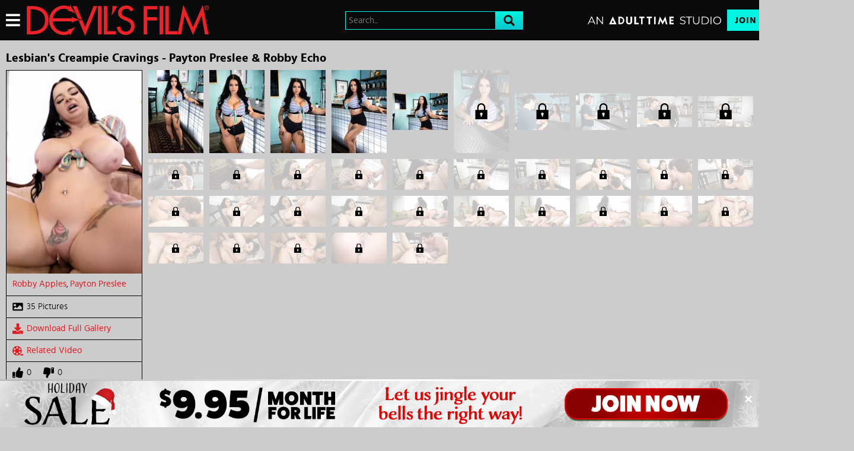

--- FILE ---
content_type: text/html;charset=UTF-8
request_url: https://www.devilsfilm.com/en/photo/Lesbians-Creampie-Cravings---Payton-Preslee--Robby-Echo/85795
body_size: 12171
content:
<!DOCTYPE html><html class="notranslate" translate="no" xmlns="http://www.w3.org/1999/xhtml" xml:lang="en" lang="en" style="--header-height: 54; --logo-maxwidth: 308.57142857142856px; --logo-width: 100%;"><head>
    <style>
        #CmsSection {
            position:absolute;
            left: -10000px;
        }
    </style>
    <!-- Google Tag Manager -->

<!-- End Google Tag Manager -->
    

    <meta http-equiv="Content-Type" content="text/html;charset=utf-8">
    <meta http-equiv="Content-Language" content="en">
    <title>Lesbian's Creampie Cravings - Payton Preslee &amp; Robby Echo Pics | DevilsFilm</title>    
<meta name="rating" content="RTA-5042-1996-1400-1577-RTA">
<meta name="copyright" content="copyright © Gamma Entertainment">
                <meta name="viewport" content="width=device-width, initial-scale=1, maximum-scale=1">
    
    
        <link rel="shortcut icon" type="image/x-icon" href="https://static02-cms-fame.gammacdn.com/devilsfilm/m/cq76td95a5cg4048/favicon-16x16.png">

            <link rel="apple-touch-icon" href="https://static01-cms-fame.gammacdn.com/devilsfilm/m/281nnu5h5nb4w4w4/apple-icon-57x57.png">
    
            <link rel="apple-touch-icon" sizes="72x72" href="https://static04-cms-fame.gammacdn.com/devilsfilm/m/2fdxv5v7xhz4wk08/apple-icon-72x72.png">
    
            <link rel="apple-touch-icon" sizes="114x114" href="https://static03-cms-fame.gammacdn.com/devilsfilm/m/clqbwwnqv34ggg8k/apple-icon-114x114.png">
    
            
    
                
    <meta name="apple-mobile-web-app-capable" content="yes">
    <meta name="mobile-web-app-capable" content="yes">

    <link rel="dns-prefetch" href="https://transform.gammacdn.com/">

    <link href="//static01-cms-fame.gammacdn.com" rel="dns-prefetch">
<link href="//static02-cms-fame.gammacdn.com" rel="dns-prefetch">
<link href="//static03-cms-fame.gammacdn.com" rel="dns-prefetch">
<link href="//static04-cms-fame.gammacdn.com" rel="dns-prefetch">
<link href="//images01-fame.gammacdn.com" rel="dns-prefetch">
<link href="//images02-fame.gammacdn.com" rel="dns-prefetch">
<link href="//images03-fame.gammacdn.com" rel="dns-prefetch">
<link href="//images04-fame.gammacdn.com" rel="dns-prefetch">
<link href="//trailers-fame.gammacdn.com" rel="dns-prefetch">
    
<link media="screen" rel="stylesheet" type="text/css" href="https://static01-cms-fame.gammacdn.com/c/minify/67/8e6b6fa5d5c69ebfa174b1d9ee571c.css">
<link media="screen" rel="stylesheet" type="text/css" href="https://static01-cms-fame.gammacdn.com/c/minify/4c/8c5b76b2ea67396f5c6e43e6702ca1.css">
<link media="screen" rel="stylesheet" type="text/css" href="https://static01-cms-fame.gammacdn.com/c/minify/c6/01530f337565e8f185dc7437432cf6.css">
<style media="screen" rel="stylesheet" type="text/css">
.Cms_CmsToolbar {
    position:fixed;
    z-index:9999;
    width:100%;
    top:0;
    left:0;
    margin:0;
    padding:0;
}
.eye {
    visibility: visible !important;
}
</style>


            <link rel="dns-prefetch" href="https://kosmos-prod.react.gammacdn.com/">
        
        
        
    
    

            <link rel="stylesheet" type="text/css" href="https://kosmos-prod.react.gammacdn.com/main.modern.e829db10a28d021da29d.css">
                <link rel="stylesheet" type="text/css" href="https://kosmos-prod.react.gammacdn.com/devilsfilm.theme.modern.e829db10a28d021da29d.css">
    <link rel="stylesheet" type="text/css" href="https://kosmos-prod.react.gammacdn.com/component-Promobar.7c3a347cbb993c13aad9.css"><link rel="canonical" href="https://www.devilsfilm.com/en/photo/Lesbians-Creampie-Cravings---Payton-Preslee--Robby-Echo/85795" data-react-helmet="true"><meta name="description" content="View all 4K pics from the scene Lesbian's Creampie Cravings - Payton Preslee &amp; Robby Echo! Watch 4k ultra HD porn featuring teens, MILFs, trans and interracial porn films!" data-react-helmet="true"><style data-react-helmet="true">
                    :root {
                        --Promobar-backgroundColor: transparent;
                    }
          </style><meta rel="x-prerender-render-id" content="c1aaa187-4170-4436-a16d-d4dbbae317fe" />
			<meta rel="x-prerender-render-at" content="2026-01-04T08:41:49.183Z" /><meta rel="x-prerender-request-id" content="6548caf4-a022-497d-abeb-e65307649b74" />
      		<meta rel="x-prerender-request-at" content="2026-01-19T12:32:12.075Z" /></head>

<body id="picture_8067162" class="isBrowserChrome isBrowserVersion0 isBrowserMinor0 isCss1 page_picture section_freetour body_default layout_basic notLoggedIn isDesktopBrowser">
<!-- Google Tag Manager (noscript) -->
<noscript><iframe src="https://www.googletagmanager.com/ns.html?id=GTM-TWVMJ48"
                  height="0" width="0" style="display:none;visibility:hidden"></iframe></noscript>
<!-- End Google Tag Manager (noscript) -->



    <input type="hidden" name="impressionUUID" value="7fd103b8-0199-4c7c-b36a-d87d8e376a67">
    <input type="hidden" name="clickUUID" id="clickUUID" value="ca11daf5-4805-43d3-b0e5-0389ea092204">

        <div id="CmsSection">                                <div id="blank" class="blank Gamma_Slot ">
                                        </div>
                                        <div id="polyfillContainer" class="polyfillContainer Gamma_Slot ">
                            <div class="Cms_HtmlSnippet base Gamma_Component" id="polyfixSymbol" gamma-origin="polyfixSymbol"><!-- symbol-es6.min.js --></div>                            <div class="Cms_SeoPrettyUrlMetas base Gamma_Component" id="SeoMetas" gamma-origin="SeoMetas"></div>                                        </div>
            
    
    <div class="clear"></div></div>
    <div style="display: none;"></div>    



<div id="reactApplication"><div class="styles_cRwShoZ10w styles_qrhYCNDVAS"><div class="styles_EUfT9giPbA" id="headerSlot"><div class="styles_gau3r4KoVO"><div id="InlineFixed" class="styles_NP5b9k_p8q" style="display: block; width: 1440px; height: 68px;"><div style="position: fixed; width: 1440px; height: 68px; overflow: inherit;"><header class="styles_vrn6lcRbH3"><div class="BackgroundBox SiteHeader-HeaderWrap-BackgroundBox styles_Z_gUnkpJIt" title=""><div class="styles_DTz4hrv6yB"><span id="" class="Icon SiteHeader-Hamburger-Icon Icon-HamburgerMenu styles_tLe3q6ejZV styles_S79BDZo_Lj" title=""><span class="Icon-Svg SiteHeader-Hamburger-Icon-Svg" style="mask-image: url(&quot;https://kosmos-assets-prod.react.gammacdn.com/site/devilsfilm/icon/HamburgerMenu.svg&quot;); mask-size: contain; mask-repeat: no-repeat; mask-position: center center;"></span></span><a class="Link SiteHeader-SiteLogo-Link styles_QAVCy2FnJr Link SiteHeader-SiteLogo-Link styles_QAVCy2FnJr" href="/" title="Devils Film" rel=""><img src="https://images.ctfassets.net/5mtb3zfzz1y7/4WMiuYf3b9f9QP23LzkZh5/39a121aa87a77ba3408c1a0774bfbfc6/devilsfilm-logo.svg" alt="Devils Film" title="Devils Film" class="Image SiteHeader-SiteLogo-Image" width="" height="" style="display: block; width: 100%; height: 100%; max-height: 100%;"></a><span title="" class="Text SiteHeader-Tagline-Text styles_M1q_HHXqv9"></span></div><div class="styles_KjBaBSODy_"><div class="BackgroundBox styles_49eos0FVcI SiteHeader-Search-BackgroundBox SiteHeader-Search-SearchInput-BackgroundBox" title=""><div class="BackgroundBox SearchInput-Container-BackgroundBox styles_DbD_RnCKYT" title=""><input name="search-input" class="Input SearchInput-Input styles_J6PPD45Wdo" type="text" placeholder="Search..." autocomplete="on" value=""><span id="" class="Icon SearchInput-Icon Icon-Search styles_P9o6C9mFGy styles_S79BDZo_Lj" title=""><span class="Icon-Svg SearchInput-Icon-Svg" style="mask-image: url(&quot;https://kosmos-assets-prod.react.gammacdn.com/site/devilsfilm/icon/Search.svg&quot;); mask-size: contain; mask-repeat: no-repeat; mask-position: center center;"></span></span></div></div></div><div class="styles_tVrnAlBtdX"><div class="BackgroundBox SiteHeader-SiteType-BackgroundBox styles_nPq1vVUqCn" title=""><img src="https://images.ctfassets.net/5mtb3zfzz1y7/3By6O4tT8kEU5Nm9NTOXxl/61ea552f68c287a100ba728698a35321/AT_STUDIO.svg" alt="An Adult Time Studio" title="An Adult Time Studio" class="Image SiteHeader-SiteType-Image styles_nPq1vVUqCn" width="" height=""></div><a class="Link SiteHeader-Join-Link undefined-Link Link SiteHeader-Join-Link undefined-Link" href="/en/join" title="Join Now" rel="" data-testid="Header-Link-Join">Join Now</a><a class="Link SiteHeader-Login-Link styles_L2RkgesQVF Link SiteHeader-Login-Link styles_L2RkgesQVF" href="/en/login" title="Sign In" rel="" data-testid="Header-Link-Login">Sign In</a></div></div><div id="nichesWidgetBreakpointSlot"></div></header></div></div></div></div><div class="styles_U0GjyTFRs3"><div class="styles_eNt64ruo8F"><div class="styles_NhfRKQZAAU" id="sidebarSlot"></div></div><div class="styles_qyuNQlnHMT"><div class="styles_hbwdL8hGIt"><div id="InlineFixed" class="" style="display: block; width: 0px; height: 0px;"><div style="position: fixed; width: 0px; height: 0px; overflow: inherit;"><div id="sidebarOverlay"></div></div></div></div><div class="styles_kI8BbMNRf9"><div id="topOverlaySlot" class="styles_QbkpCNxc6S"></div><div class="styles_BLoFEggToC"><div id="autocomplete-results"></div></div><div class="styles_NmbaOXX4nX"><div class="styles_Mq6h1HUtFD"><div class="styles_e0aQF60tpI"><h1 class="Title PhotosetGallery-PhotosetTitle-Title styles_k5tOywRHnU styles_MUaQmnAOb3">Lesbian's Creampie Cravings - Payton Preslee &amp; Robby Echo</h1><div class="styles_PvzK5Y_7oe PhotosetGallery styles_X97xDFS0pF"><div class="BackgroundBox PhotosetGalleryInfo-BackgroundBox PhotosetGalleryInfovertical-BackgroundBox styles_Tcv3UW54pV styles_A8hsEkZ2yi styles_IytozpP0Dd styles_hE_VMhI3_o" title=""><div class="styles_Aqv9dRT6GX"><div class="BackgroundBox styles_gvPLVN22By styles_kUJejUV_h3" title="" style="aspect-ratio: 2 / 3;"><img loading="lazy" alt="Sexy busty lady take a cock and a warm cumshot in her pussy" src="https://transform.gammacdn.com/photo_set/124489/previews/124489_1.jpg?width=250&amp;height=375&amp;format=webp" class="styles_gvPLVN22By styles_kUJejUV_h3 styles_F38gNbRLhU" title="Sexy busty lady take a cock and a warm cumshot in her pussy" width="228" height="342" style="visibility: visible;"></div></div><div class="styles_AYJaQCnVmc"><div class="PhotosetGalleryInfo-ElementWrapper styles_tHaP87RB2d"><div class="Wordlist WordList PhotosetGalleryInfo-Actors-WordList"><a class="Link PhotosetGalleryInfo-ActorName-Link undefined-Link Link PhotosetGalleryInfo-ActorName-Link undefined-Link" href="/en/pornstar/view/Robby-Apples/38307" rel="">Robby Apples</a><span class="WordList WordList-ColoredSpan PhotosetGalleryInfo-Actors-WordList PhotosetGalleryInfo-Actors-WordList-ColoredSpan">, </span><a class="Link PhotosetGalleryInfo-ActorName-Link undefined-Link Link PhotosetGalleryInfo-ActorName-Link undefined-Link" href="/en/pornstar/view/Payton-Preslee/88584" rel="">Payton Preslee</a></div></div><div class="PhotosetGalleryInfo-ElementWrapper styles_tHaP87RB2d"><span id="" class="Icon PhotosetGalleryInfo-ElementWrapper-Icon Icon-Picture styles_IRN0X26Cyq styles_S79BDZo_Lj" title=""><span class="Icon-Svg PhotosetGalleryInfo-ElementWrapper-Icon-Svg" style="mask-image: url(&quot;https://kosmos-assets-prod.react.gammacdn.com/site/devilsfilm/icon/Picture.svg&quot;); mask-size: contain; mask-repeat: no-repeat; mask-position: center center;"></span></span><span class="Text PhotosetGalleryInfo-Pictures-Text">35 Pictures</span></div><div class="PhotosetGalleryInfo-ElementWrapper styles_tHaP87RB2d"><a class="Link PhotosetGalleryInfo-Download-Link styles_Ahuqbnoeqg Link PhotosetGalleryInfo-Download-Link styles_Ahuqbnoeqg" rel=""><span id="" class="Icon PhotosetGalleryInfo-ElementLinkIcon-Icon Icon-Download styles_IRN0X26Cyq styles_S79BDZo_Lj" title=""><span class="Icon-Svg PhotosetGalleryInfo-ElementLinkIcon-Icon-Svg" style="mask-image: url(&quot;https://kosmos-assets-prod.react.gammacdn.com/site/devilsfilm/icon/Download.svg&quot;); mask-size: contain; mask-repeat: no-repeat; mask-position: center center;"></span></span>Download Full Gallery</a></div><div class="PhotosetGalleryInfo-ElementWrapper styles_tHaP87RB2d"><a class="Link PhotosetGalleryInfo-RelatedVideos-Link styles_Ahuqbnoeqg Link PhotosetGalleryInfo-RelatedVideos-Link styles_Ahuqbnoeqg" href="/en/video/devilsfilm/Lesbians-Creampie-Cravings---Payton-Preslee--Robby-Echo/192435" rel=""><span id="" class="Icon PhotosetGalleryInfo-ElementLinkIcon-Icon Icon-RelatedVideos styles_IRN0X26Cyq styles_S79BDZo_Lj" title=""><span class="Icon-Svg PhotosetGalleryInfo-ElementLinkIcon-Icon-Svg" style="mask-image: url(&quot;https://kosmos-assets-prod.react.gammacdn.com/site/devilsfilm/icon/RelatedVideos.svg&quot;); mask-size: contain; mask-repeat: no-repeat; mask-position: center center;"></span></span>Related Video</a></div><div class="PhotosetGalleryInfo-ElementWrapper styles_tHaP87RB2d"><span id="" class="Icon PhotosetGalleryInfo-ElementWrapper-Icon PhotosetGalleryInfo-ElementWrapper-Like-Icon Icon-Like styles_IRN0X26Cyq styles_S79BDZo_Lj" title=""><span class="Icon-Svg PhotosetGalleryInfo-ElementWrapper-Icon-Svg PhotosetGalleryInfo-ElementWrapper-Like-Icon-Svg" style="mask-image: url(&quot;https://kosmos-assets-prod.react.gammacdn.com/site/devilsfilm/icon/Like.svg&quot;); mask-size: contain; mask-repeat: no-repeat; mask-position: center center;"></span></span><span class="Text PhotosetGalleryInfo-Rating-Text">0</span><span id="" class="Icon PhotosetGalleryInfo-ElementWrapper-Icon PhotosetGalleryInfo-ElementWrapper-Dislike-Icon Icon-Dislike styles_IRN0X26Cyq styles_S79BDZo_Lj" title=""><span class="Icon-Svg PhotosetGalleryInfo-ElementWrapper-Icon-Svg PhotosetGalleryInfo-ElementWrapper-Dislike-Icon-Svg" style="mask-image: url(&quot;https://kosmos-assets-prod.react.gammacdn.com/site/devilsfilm/icon/Dislike.svg&quot;); mask-size: contain; mask-repeat: no-repeat; mask-position: center center;"></span></span><span class="Text PhotosetGalleryInfo-Rating-Text">0</span></div><div class="PhotosetGalleryInfo-ElementWrapper styles_tHaP87RB2d"><span class="Text PhotosetGalleryInfo-Description-Text">Sexy busty lady take a cock and a warm cumshot in her pussy</span></div><div class="PhotosetGalleryInfo-ElementWrapper styles_tHaP87RB2d"><div class="Wordlist WordList PhotosetGalleryInfo-Categories-WordList"><a class="Link Link" href="/en/photos/categories/big-tits" rel="">Big Tits</a><span class="WordList WordList-ColoredSpan PhotosetGalleryInfo-Categories-WordList PhotosetGalleryInfo-Categories-WordList-ColoredSpan">, </span><a class="Link Link" href="/en/photos/categories/natural-tits" rel="">Natural Tits</a><span class="WordList WordList-ColoredSpan PhotosetGalleryInfo-Categories-WordList PhotosetGalleryInfo-Categories-WordList-ColoredSpan">, </span><a class="Link Link" href="/en/photos/categories/fingering" rel="">Fingering</a><span class="WordList WordList-ColoredSpan PhotosetGalleryInfo-Categories-WordList PhotosetGalleryInfo-Categories-WordList-ColoredSpan">, </span><a class="Link Link" href="/en/photos/categories/tattoos" rel="">Tattoos</a><span class="WordList WordList-ColoredSpan PhotosetGalleryInfo-Categories-WordList PhotosetGalleryInfo-Categories-WordList-ColoredSpan">, </span><a class="Link Link" href="/en/photos/categories/blowjob" rel="">Blowjob</a><span class="WordList WordList-ColoredSpan PhotosetGalleryInfo-Categories-WordList PhotosetGalleryInfo-Categories-WordList-ColoredSpan">, </span><a class="Link Link" href="/en/photos/categories/deepthroat" rel="">Deepthroat</a><span class="WordList WordList-ColoredSpan PhotosetGalleryInfo-Categories-WordList PhotosetGalleryInfo-Categories-WordList-ColoredSpan">, </span><a class="Link Link" href="/en/photos/categories/titty-fuck" rel="">Titty Fuck</a><span class="WordList WordList-ColoredSpan PhotosetGalleryInfo-Categories-WordList PhotosetGalleryInfo-Categories-WordList-ColoredSpan">, </span><a class="Link Link" href="/en/photos/categories/creampie" rel="">Creampie</a><span class="WordList WordList-ColoredSpan PhotosetGalleryInfo-Categories-WordList PhotosetGalleryInfo-Categories-WordList-ColoredSpan">, </span><a class="Link Link" href="/en/photos/categories/ass" rel="">Ass</a><span class="WordList WordList-ColoredSpan PhotosetGalleryInfo-Categories-WordList PhotosetGalleryInfo-Categories-WordList-ColoredSpan">, </span><a class="Link Link" href="/en/photos/categories/black-hair" rel="">Black Hair</a><span class="WordList WordList-ColoredSpan PhotosetGalleryInfo-Categories-WordList PhotosetGalleryInfo-Categories-WordList-ColoredSpan">, </span><a class="Link Link" href="/en/photos/categories/foot-fetish" rel="">Foot Fetish</a><span class="WordList WordList-ColoredSpan PhotosetGalleryInfo-Categories-WordList PhotosetGalleryInfo-Categories-WordList-ColoredSpan">, </span><a class="Link Link" href="/en/photos/categories/caucasian" rel="">caucasian</a><span class="WordList WordList-ColoredSpan PhotosetGalleryInfo-Categories-WordList PhotosetGalleryInfo-Categories-WordList-ColoredSpan">, </span><a class="Link Link" href="/en/photos/categories/pussy-eating" rel="">pussy eating</a></div></div></div></div><div class="Paginator styles_B87fCNfSnf "><div class="ListingGrid Paginator-ListingGrid undefined" style="padding: 0px;"><div class="styles_r846PHgMt6"><div style="position: absolute; inset: 0px; overflow: hidden; z-index: -1; visibility: hidden; pointer-events: none;"><div style="position: absolute; inset: 0px; overflow: hidden; z-index: -1; visibility: hidden; pointer-events: none;"><div style="position: absolute; left: 0px; top: 0px; transition: all 0s ease 0s; width: 100000px; height: 100000px;"></div></div><div style="position: absolute; inset: 0px; overflow: hidden; z-index: -1; visibility: hidden; pointer-events: none;"><div style="position: absolute; left: 0px; top: 0px; transition: all 0s ease 0s; width: 200%; height: 200%;"></div></div></div><div class="styles_Cy7aaihABU" style="display: grid; grid-template-columns: repeat(10, 1fr); gap: 10px;"><div class="styles_gL0DXKGUbL ListingGrid-ListingGridItem"><div class="BackgroundBox LockItem-Wrapper-BackgroundBox styles_fqeEauRAF4" title=""><div class="BackgroundBox styles_y18K0oinx_ PhotosetGallery-Image-BackgroundBox styles_kUJejUV_h3" title=""><img loading="lazy" src="https://transform.gammacdn.com/photo_set/124489/thumbs/124489_001.jpg?width=150&amp;format=webp" class="styles_y18K0oinx_ PhotosetGallery-Image styles_kUJejUV_h3 undefined styles_F38gNbRLhU" width="109" style="visibility: visible;"></div></div></div><div class="styles_gL0DXKGUbL ListingGrid-ListingGridItem"><div class="BackgroundBox LockItem-Wrapper-BackgroundBox styles_fqeEauRAF4" title=""><div class="BackgroundBox styles_y18K0oinx_ PhotosetGallery-Image-BackgroundBox styles_kUJejUV_h3" title=""><img loading="lazy" src="https://transform.gammacdn.com/photo_set/124489/thumbs/124489_002.jpg?width=150&amp;format=webp" class="styles_y18K0oinx_ PhotosetGallery-Image styles_kUJejUV_h3 undefined styles_F38gNbRLhU" width="109" style="visibility: visible;"></div></div></div><div class="styles_gL0DXKGUbL ListingGrid-ListingGridItem"><div class="BackgroundBox LockItem-Wrapper-BackgroundBox styles_fqeEauRAF4" title=""><div class="BackgroundBox styles_y18K0oinx_ PhotosetGallery-Image-BackgroundBox styles_kUJejUV_h3" title=""><img loading="lazy" src="https://transform.gammacdn.com/photo_set/124489/thumbs/124489_003.jpg?width=150&amp;format=webp" class="styles_y18K0oinx_ PhotosetGallery-Image styles_kUJejUV_h3 undefined styles_F38gNbRLhU" width="109" style="visibility: visible;"></div></div></div><div class="styles_gL0DXKGUbL ListingGrid-ListingGridItem"><div class="BackgroundBox LockItem-Wrapper-BackgroundBox styles_fqeEauRAF4" title=""><div class="BackgroundBox styles_y18K0oinx_ PhotosetGallery-Image-BackgroundBox styles_kUJejUV_h3" title=""><img loading="lazy" src="https://transform.gammacdn.com/photo_set/124489/thumbs/124489_004.jpg?width=150&amp;format=webp" class="styles_y18K0oinx_ PhotosetGallery-Image styles_kUJejUV_h3 undefined styles_F38gNbRLhU" width="109" style="visibility: visible;"></div></div></div><div class="styles_gL0DXKGUbL ListingGrid-ListingGridItem"><div class="BackgroundBox LockItem-Wrapper-BackgroundBox styles_fqeEauRAF4" title=""><div class="BackgroundBox styles_y18K0oinx_ PhotosetGallery-Image-BackgroundBox styles_kUJejUV_h3" title=""><img loading="lazy" src="https://transform.gammacdn.com/photo_set/124489/thumbs/124489_005.jpg?width=150&amp;format=webp" class="styles_y18K0oinx_ PhotosetGallery-Image styles_kUJejUV_h3 undefined styles_F38gNbRLhU" width="109" style="visibility: visible;"></div></div></div><div class="styles_gL0DXKGUbL ListingGrid-ListingGridItem"><div class="BackgroundBox LockItem-Wrapper-BackgroundBox styles_fqeEauRAF4" title=""><span id="" class="Icon LockItem-Lock-Icon Icon-Lock styles_t_8awyiEpj styles_S79BDZo_Lj" title=""><span class="Icon-Svg LockItem-Lock-Icon-Svg" style="mask-image: url(&quot;https://kosmos-assets-prod.react.gammacdn.com/site/devilsfilm/icon/Lock.svg&quot;); mask-size: contain; mask-repeat: no-repeat; mask-position: center center;"></span></span><a class="Link LockItem-LockContent-Link styles_RP3X3dXO8h styles_TwlumynAoK Link LockItem-LockContent-Link styles_RP3X3dXO8h styles_TwlumynAoK" href="/en/join" rel=""><div class="BackgroundBox styles_y18K0oinx_ PhotosetGallery-Image-BackgroundBox styles_kUJejUV_h3" title=""><img loading="lazy" src="https://transform.gammacdn.com/photo_set/124489/thumbs/124489_006.jpg?width=150&amp;format=webp" class="styles_y18K0oinx_ PhotosetGallery-Image styles_kUJejUV_h3 undefined styles_F38gNbRLhU" width="109" style="visibility: visible;"></div><div class="BackgroundBox LockItem-Overlay-BackgroundBox styles_kAKnvdtpVd" title=""></div></a></div></div><div class="styles_gL0DXKGUbL ListingGrid-ListingGridItem"><div class="BackgroundBox LockItem-Wrapper-BackgroundBox styles_fqeEauRAF4" title=""><span id="" class="Icon LockItem-Lock-Icon Icon-Lock styles_t_8awyiEpj styles_S79BDZo_Lj" title=""><span class="Icon-Svg LockItem-Lock-Icon-Svg" style="mask-image: url(&quot;https://kosmos-assets-prod.react.gammacdn.com/site/devilsfilm/icon/Lock.svg&quot;); mask-size: contain; mask-repeat: no-repeat; mask-position: center center;"></span></span><a class="Link LockItem-LockContent-Link styles_RP3X3dXO8h styles_TwlumynAoK Link LockItem-LockContent-Link styles_RP3X3dXO8h styles_TwlumynAoK" href="/en/join" rel=""><div class="BackgroundBox styles_y18K0oinx_ PhotosetGallery-Image-BackgroundBox styles_kUJejUV_h3" title=""><img loading="lazy" src="https://transform.gammacdn.com/photo_set/124489/thumbs/124489_007.jpg?width=150&amp;format=webp" class="styles_y18K0oinx_ PhotosetGallery-Image styles_kUJejUV_h3 undefined styles_F38gNbRLhU" width="109" style="visibility: visible;"></div><div class="BackgroundBox LockItem-Overlay-BackgroundBox styles_kAKnvdtpVd" title=""></div></a></div></div><div class="styles_gL0DXKGUbL ListingGrid-ListingGridItem"><div class="BackgroundBox LockItem-Wrapper-BackgroundBox styles_fqeEauRAF4" title=""><span id="" class="Icon LockItem-Lock-Icon Icon-Lock styles_t_8awyiEpj styles_S79BDZo_Lj" title=""><span class="Icon-Svg LockItem-Lock-Icon-Svg" style="mask-image: url(&quot;https://kosmos-assets-prod.react.gammacdn.com/site/devilsfilm/icon/Lock.svg&quot;); mask-size: contain; mask-repeat: no-repeat; mask-position: center center;"></span></span><a class="Link LockItem-LockContent-Link styles_RP3X3dXO8h styles_TwlumynAoK Link LockItem-LockContent-Link styles_RP3X3dXO8h styles_TwlumynAoK" href="/en/join" rel=""><div class="BackgroundBox styles_y18K0oinx_ PhotosetGallery-Image-BackgroundBox styles_kUJejUV_h3" title=""><img loading="lazy" src="https://transform.gammacdn.com/photo_set/124489/thumbs/124489_008.jpg?width=150&amp;format=webp" class="styles_y18K0oinx_ PhotosetGallery-Image styles_kUJejUV_h3 undefined styles_F38gNbRLhU" width="109" style="visibility: visible;"></div><div class="BackgroundBox LockItem-Overlay-BackgroundBox styles_kAKnvdtpVd" title=""></div></a></div></div><div class="styles_gL0DXKGUbL ListingGrid-ListingGridItem"><div class="BackgroundBox LockItem-Wrapper-BackgroundBox styles_fqeEauRAF4" title=""><span id="" class="Icon LockItem-Lock-Icon Icon-Lock styles_t_8awyiEpj styles_S79BDZo_Lj" title=""><span class="Icon-Svg LockItem-Lock-Icon-Svg" style="mask-image: url(&quot;https://kosmos-assets-prod.react.gammacdn.com/site/devilsfilm/icon/Lock.svg&quot;); mask-size: contain; mask-repeat: no-repeat; mask-position: center center;"></span></span><a class="Link LockItem-LockContent-Link styles_RP3X3dXO8h styles_TwlumynAoK Link LockItem-LockContent-Link styles_RP3X3dXO8h styles_TwlumynAoK" href="/en/join" rel=""><div class="BackgroundBox styles_y18K0oinx_ PhotosetGallery-Image-BackgroundBox styles_kUJejUV_h3" title=""><img loading="lazy" src="https://transform.gammacdn.com/photo_set/124489/thumbs/124489_009.jpg?width=150&amp;format=webp" class="styles_y18K0oinx_ PhotosetGallery-Image styles_kUJejUV_h3 undefined styles_F38gNbRLhU" width="109" style="visibility: visible;"></div><div class="BackgroundBox LockItem-Overlay-BackgroundBox styles_kAKnvdtpVd" title=""></div></a></div></div><div class="styles_gL0DXKGUbL ListingGrid-ListingGridItem"><div class="BackgroundBox LockItem-Wrapper-BackgroundBox styles_fqeEauRAF4" title=""><span id="" class="Icon LockItem-Lock-Icon Icon-Lock styles_t_8awyiEpj styles_S79BDZo_Lj" title=""><span class="Icon-Svg LockItem-Lock-Icon-Svg" style="mask-image: url(&quot;https://kosmos-assets-prod.react.gammacdn.com/site/devilsfilm/icon/Lock.svg&quot;); mask-size: contain; mask-repeat: no-repeat; mask-position: center center;"></span></span><a class="Link LockItem-LockContent-Link styles_RP3X3dXO8h styles_TwlumynAoK Link LockItem-LockContent-Link styles_RP3X3dXO8h styles_TwlumynAoK" href="/en/join" rel=""><div class="BackgroundBox styles_y18K0oinx_ PhotosetGallery-Image-BackgroundBox styles_kUJejUV_h3" title=""><img loading="lazy" src="https://transform.gammacdn.com/photo_set/124489/thumbs/124489_010.jpg?width=150&amp;format=webp" class="styles_y18K0oinx_ PhotosetGallery-Image styles_kUJejUV_h3 undefined styles_F38gNbRLhU" width="109" style="visibility: visible;"></div><div class="BackgroundBox LockItem-Overlay-BackgroundBox styles_kAKnvdtpVd" title=""></div></a></div></div><div class="styles_gL0DXKGUbL ListingGrid-ListingGridItem"><div class="BackgroundBox LockItem-Wrapper-BackgroundBox styles_fqeEauRAF4" title=""><span id="" class="Icon LockItem-Lock-Icon Icon-Lock styles_t_8awyiEpj styles_S79BDZo_Lj" title=""><span class="Icon-Svg LockItem-Lock-Icon-Svg" style="mask-image: url(&quot;https://kosmos-assets-prod.react.gammacdn.com/site/devilsfilm/icon/Lock.svg&quot;); mask-size: contain; mask-repeat: no-repeat; mask-position: center center;"></span></span><a class="Link LockItem-LockContent-Link styles_RP3X3dXO8h styles_TwlumynAoK Link LockItem-LockContent-Link styles_RP3X3dXO8h styles_TwlumynAoK" href="/en/join" rel=""><div class="BackgroundBox styles_y18K0oinx_ PhotosetGallery-Image-BackgroundBox styles_kUJejUV_h3" title=""><img loading="lazy" src="https://transform.gammacdn.com/photo_set/124489/thumbs/124489_011.jpg?width=150&amp;format=webp" class="styles_y18K0oinx_ PhotosetGallery-Image styles_kUJejUV_h3 undefined styles_F38gNbRLhU" width="109" style="visibility: visible;"></div><div class="BackgroundBox LockItem-Overlay-BackgroundBox styles_kAKnvdtpVd" title=""></div></a></div></div><div class="styles_gL0DXKGUbL ListingGrid-ListingGridItem"><div class="BackgroundBox LockItem-Wrapper-BackgroundBox styles_fqeEauRAF4" title=""><span id="" class="Icon LockItem-Lock-Icon Icon-Lock styles_t_8awyiEpj styles_S79BDZo_Lj" title=""><span class="Icon-Svg LockItem-Lock-Icon-Svg" style="mask-image: url(&quot;https://kosmos-assets-prod.react.gammacdn.com/site/devilsfilm/icon/Lock.svg&quot;); mask-size: contain; mask-repeat: no-repeat; mask-position: center center;"></span></span><a class="Link LockItem-LockContent-Link styles_RP3X3dXO8h styles_TwlumynAoK Link LockItem-LockContent-Link styles_RP3X3dXO8h styles_TwlumynAoK" href="/en/join" rel=""><div class="BackgroundBox styles_y18K0oinx_ PhotosetGallery-Image-BackgroundBox styles_kUJejUV_h3" title=""><img loading="lazy" src="https://transform.gammacdn.com/photo_set/124489/thumbs/124489_012.jpg?width=150&amp;format=webp" class="styles_y18K0oinx_ PhotosetGallery-Image styles_kUJejUV_h3 undefined styles_F38gNbRLhU" width="109" style="visibility: visible;"></div><div class="BackgroundBox LockItem-Overlay-BackgroundBox styles_kAKnvdtpVd" title=""></div></a></div></div><div class="styles_gL0DXKGUbL ListingGrid-ListingGridItem"><div class="BackgroundBox LockItem-Wrapper-BackgroundBox styles_fqeEauRAF4" title=""><span id="" class="Icon LockItem-Lock-Icon Icon-Lock styles_t_8awyiEpj styles_S79BDZo_Lj" title=""><span class="Icon-Svg LockItem-Lock-Icon-Svg" style="mask-image: url(&quot;https://kosmos-assets-prod.react.gammacdn.com/site/devilsfilm/icon/Lock.svg&quot;); mask-size: contain; mask-repeat: no-repeat; mask-position: center center;"></span></span><a class="Link LockItem-LockContent-Link styles_RP3X3dXO8h styles_TwlumynAoK Link LockItem-LockContent-Link styles_RP3X3dXO8h styles_TwlumynAoK" href="/en/join" rel=""><div class="BackgroundBox styles_y18K0oinx_ PhotosetGallery-Image-BackgroundBox styles_kUJejUV_h3" title=""><img loading="lazy" src="https://transform.gammacdn.com/photo_set/124489/thumbs/124489_013.jpg?width=150&amp;format=webp" class="styles_y18K0oinx_ PhotosetGallery-Image styles_kUJejUV_h3 undefined styles_F38gNbRLhU" width="109" style="visibility: visible;"></div><div class="BackgroundBox LockItem-Overlay-BackgroundBox styles_kAKnvdtpVd" title=""></div></a></div></div><div class="styles_gL0DXKGUbL ListingGrid-ListingGridItem"><div class="BackgroundBox LockItem-Wrapper-BackgroundBox styles_fqeEauRAF4" title=""><span id="" class="Icon LockItem-Lock-Icon Icon-Lock styles_t_8awyiEpj styles_S79BDZo_Lj" title=""><span class="Icon-Svg LockItem-Lock-Icon-Svg" style="mask-image: url(&quot;https://kosmos-assets-prod.react.gammacdn.com/site/devilsfilm/icon/Lock.svg&quot;); mask-size: contain; mask-repeat: no-repeat; mask-position: center center;"></span></span><a class="Link LockItem-LockContent-Link styles_RP3X3dXO8h styles_TwlumynAoK Link LockItem-LockContent-Link styles_RP3X3dXO8h styles_TwlumynAoK" href="/en/join" rel=""><div class="BackgroundBox styles_y18K0oinx_ PhotosetGallery-Image-BackgroundBox styles_kUJejUV_h3" title=""><img loading="lazy" src="https://transform.gammacdn.com/photo_set/124489/thumbs/124489_014.jpg?width=150&amp;format=webp" class="styles_y18K0oinx_ PhotosetGallery-Image styles_kUJejUV_h3 undefined styles_F38gNbRLhU" width="109" style="visibility: visible;"></div><div class="BackgroundBox LockItem-Overlay-BackgroundBox styles_kAKnvdtpVd" title=""></div></a></div></div><div class="styles_gL0DXKGUbL ListingGrid-ListingGridItem"><div class="BackgroundBox LockItem-Wrapper-BackgroundBox styles_fqeEauRAF4" title=""><span id="" class="Icon LockItem-Lock-Icon Icon-Lock styles_t_8awyiEpj styles_S79BDZo_Lj" title=""><span class="Icon-Svg LockItem-Lock-Icon-Svg" style="mask-image: url(&quot;https://kosmos-assets-prod.react.gammacdn.com/site/devilsfilm/icon/Lock.svg&quot;); mask-size: contain; mask-repeat: no-repeat; mask-position: center center;"></span></span><a class="Link LockItem-LockContent-Link styles_RP3X3dXO8h styles_TwlumynAoK Link LockItem-LockContent-Link styles_RP3X3dXO8h styles_TwlumynAoK" href="/en/join" rel=""><div class="BackgroundBox styles_y18K0oinx_ PhotosetGallery-Image-BackgroundBox styles_kUJejUV_h3" title=""><img loading="lazy" src="https://transform.gammacdn.com/photo_set/124489/thumbs/124489_015.jpg?width=150&amp;format=webp" class="styles_y18K0oinx_ PhotosetGallery-Image styles_kUJejUV_h3 undefined styles_F38gNbRLhU" width="109" style="visibility: visible;"></div><div class="BackgroundBox LockItem-Overlay-BackgroundBox styles_kAKnvdtpVd" title=""></div></a></div></div><div class="styles_gL0DXKGUbL ListingGrid-ListingGridItem"><div class="BackgroundBox LockItem-Wrapper-BackgroundBox styles_fqeEauRAF4" title=""><span id="" class="Icon LockItem-Lock-Icon Icon-Lock styles_t_8awyiEpj styles_S79BDZo_Lj" title=""><span class="Icon-Svg LockItem-Lock-Icon-Svg" style="mask-image: url(&quot;https://kosmos-assets-prod.react.gammacdn.com/site/devilsfilm/icon/Lock.svg&quot;); mask-size: contain; mask-repeat: no-repeat; mask-position: center center;"></span></span><a class="Link LockItem-LockContent-Link styles_RP3X3dXO8h styles_TwlumynAoK Link LockItem-LockContent-Link styles_RP3X3dXO8h styles_TwlumynAoK" href="/en/join" rel=""><div class="BackgroundBox styles_y18K0oinx_ PhotosetGallery-Image-BackgroundBox styles_kUJejUV_h3" title=""><img loading="lazy" src="https://transform.gammacdn.com/photo_set/124489/thumbs/124489_016.jpg?width=150&amp;format=webp" class="styles_y18K0oinx_ PhotosetGallery-Image styles_kUJejUV_h3 undefined styles_F38gNbRLhU" width="109" style="visibility: visible;"></div><div class="BackgroundBox LockItem-Overlay-BackgroundBox styles_kAKnvdtpVd" title=""></div></a></div></div><div class="styles_gL0DXKGUbL ListingGrid-ListingGridItem"><div class="BackgroundBox LockItem-Wrapper-BackgroundBox styles_fqeEauRAF4" title=""><span id="" class="Icon LockItem-Lock-Icon Icon-Lock styles_t_8awyiEpj styles_S79BDZo_Lj" title=""><span class="Icon-Svg LockItem-Lock-Icon-Svg" style="mask-image: url(&quot;https://kosmos-assets-prod.react.gammacdn.com/site/devilsfilm/icon/Lock.svg&quot;); mask-size: contain; mask-repeat: no-repeat; mask-position: center center;"></span></span><a class="Link LockItem-LockContent-Link styles_RP3X3dXO8h styles_TwlumynAoK Link LockItem-LockContent-Link styles_RP3X3dXO8h styles_TwlumynAoK" href="/en/join" rel=""><div class="BackgroundBox styles_y18K0oinx_ PhotosetGallery-Image-BackgroundBox styles_kUJejUV_h3" title=""><img loading="lazy" src="https://transform.gammacdn.com/photo_set/124489/thumbs/124489_017.jpg?width=150&amp;format=webp" class="styles_y18K0oinx_ PhotosetGallery-Image styles_kUJejUV_h3 undefined styles_F38gNbRLhU" width="109" style="visibility: visible;"></div><div class="BackgroundBox LockItem-Overlay-BackgroundBox styles_kAKnvdtpVd" title=""></div></a></div></div><div class="styles_gL0DXKGUbL ListingGrid-ListingGridItem"><div class="BackgroundBox LockItem-Wrapper-BackgroundBox styles_fqeEauRAF4" title=""><span id="" class="Icon LockItem-Lock-Icon Icon-Lock styles_t_8awyiEpj styles_S79BDZo_Lj" title=""><span class="Icon-Svg LockItem-Lock-Icon-Svg" style="mask-image: url(&quot;https://kosmos-assets-prod.react.gammacdn.com/site/devilsfilm/icon/Lock.svg&quot;); mask-size: contain; mask-repeat: no-repeat; mask-position: center center;"></span></span><a class="Link LockItem-LockContent-Link styles_RP3X3dXO8h styles_TwlumynAoK Link LockItem-LockContent-Link styles_RP3X3dXO8h styles_TwlumynAoK" href="/en/join" rel=""><div class="BackgroundBox styles_y18K0oinx_ PhotosetGallery-Image-BackgroundBox styles_kUJejUV_h3" title=""><img loading="lazy" src="https://transform.gammacdn.com/photo_set/124489/thumbs/124489_018.jpg?width=150&amp;format=webp" class="styles_y18K0oinx_ PhotosetGallery-Image styles_kUJejUV_h3 undefined styles_F38gNbRLhU" width="109" style="visibility: visible;"></div><div class="BackgroundBox LockItem-Overlay-BackgroundBox styles_kAKnvdtpVd" title=""></div></a></div></div><div class="styles_gL0DXKGUbL ListingGrid-ListingGridItem"><div class="BackgroundBox LockItem-Wrapper-BackgroundBox styles_fqeEauRAF4" title=""><span id="" class="Icon LockItem-Lock-Icon Icon-Lock styles_t_8awyiEpj styles_S79BDZo_Lj" title=""><span class="Icon-Svg LockItem-Lock-Icon-Svg" style="mask-image: url(&quot;https://kosmos-assets-prod.react.gammacdn.com/site/devilsfilm/icon/Lock.svg&quot;); mask-size: contain; mask-repeat: no-repeat; mask-position: center center;"></span></span><a class="Link LockItem-LockContent-Link styles_RP3X3dXO8h styles_TwlumynAoK Link LockItem-LockContent-Link styles_RP3X3dXO8h styles_TwlumynAoK" href="/en/join" rel=""><div class="BackgroundBox styles_y18K0oinx_ PhotosetGallery-Image-BackgroundBox styles_kUJejUV_h3" title=""><img loading="lazy" src="https://transform.gammacdn.com/photo_set/124489/thumbs/124489_019.jpg?width=150&amp;format=webp" class="styles_y18K0oinx_ PhotosetGallery-Image styles_kUJejUV_h3 undefined styles_F38gNbRLhU" width="109" style="visibility: visible;"></div><div class="BackgroundBox LockItem-Overlay-BackgroundBox styles_kAKnvdtpVd" title=""></div></a></div></div><div class="styles_gL0DXKGUbL ListingGrid-ListingGridItem"><div class="BackgroundBox LockItem-Wrapper-BackgroundBox styles_fqeEauRAF4" title=""><span id="" class="Icon LockItem-Lock-Icon Icon-Lock styles_t_8awyiEpj styles_S79BDZo_Lj" title=""><span class="Icon-Svg LockItem-Lock-Icon-Svg" style="mask-image: url(&quot;https://kosmos-assets-prod.react.gammacdn.com/site/devilsfilm/icon/Lock.svg&quot;); mask-size: contain; mask-repeat: no-repeat; mask-position: center center;"></span></span><a class="Link LockItem-LockContent-Link styles_RP3X3dXO8h styles_TwlumynAoK Link LockItem-LockContent-Link styles_RP3X3dXO8h styles_TwlumynAoK" href="/en/join" rel=""><div class="BackgroundBox styles_y18K0oinx_ PhotosetGallery-Image-BackgroundBox styles_kUJejUV_h3" title=""><img loading="lazy" src="https://transform.gammacdn.com/photo_set/124489/thumbs/124489_020.jpg?width=150&amp;format=webp" class="styles_y18K0oinx_ PhotosetGallery-Image styles_kUJejUV_h3 undefined styles_F38gNbRLhU" width="109" style="visibility: visible;"></div><div class="BackgroundBox LockItem-Overlay-BackgroundBox styles_kAKnvdtpVd" title=""></div></a></div></div><div class="styles_gL0DXKGUbL ListingGrid-ListingGridItem"><div class="BackgroundBox LockItem-Wrapper-BackgroundBox styles_fqeEauRAF4" title=""><span id="" class="Icon LockItem-Lock-Icon Icon-Lock styles_t_8awyiEpj styles_S79BDZo_Lj" title=""><span class="Icon-Svg LockItem-Lock-Icon-Svg" style="mask-image: url(&quot;https://kosmos-assets-prod.react.gammacdn.com/site/devilsfilm/icon/Lock.svg&quot;); mask-size: contain; mask-repeat: no-repeat; mask-position: center center;"></span></span><a class="Link LockItem-LockContent-Link styles_RP3X3dXO8h styles_TwlumynAoK Link LockItem-LockContent-Link styles_RP3X3dXO8h styles_TwlumynAoK" href="/en/join" rel=""><div class="BackgroundBox styles_y18K0oinx_ PhotosetGallery-Image-BackgroundBox styles_kUJejUV_h3" title=""><img loading="lazy" src="https://transform.gammacdn.com/photo_set/124489/thumbs/124489_021.jpg?width=150&amp;format=webp" class="styles_y18K0oinx_ PhotosetGallery-Image styles_kUJejUV_h3 undefined styles_F38gNbRLhU" width="109" style="visibility: visible;"></div><div class="BackgroundBox LockItem-Overlay-BackgroundBox styles_kAKnvdtpVd" title=""></div></a></div></div><div class="styles_gL0DXKGUbL ListingGrid-ListingGridItem"><div class="BackgroundBox LockItem-Wrapper-BackgroundBox styles_fqeEauRAF4" title=""><span id="" class="Icon LockItem-Lock-Icon Icon-Lock styles_t_8awyiEpj styles_S79BDZo_Lj" title=""><span class="Icon-Svg LockItem-Lock-Icon-Svg" style="mask-image: url(&quot;https://kosmos-assets-prod.react.gammacdn.com/site/devilsfilm/icon/Lock.svg&quot;); mask-size: contain; mask-repeat: no-repeat; mask-position: center center;"></span></span><a class="Link LockItem-LockContent-Link styles_RP3X3dXO8h styles_TwlumynAoK Link LockItem-LockContent-Link styles_RP3X3dXO8h styles_TwlumynAoK" href="/en/join" rel=""><div class="BackgroundBox styles_y18K0oinx_ PhotosetGallery-Image-BackgroundBox styles_kUJejUV_h3" title=""><img loading="lazy" src="https://transform.gammacdn.com/photo_set/124489/thumbs/124489_022.jpg?width=150&amp;format=webp" class="styles_y18K0oinx_ PhotosetGallery-Image styles_kUJejUV_h3 undefined styles_F38gNbRLhU" width="109" style="visibility: visible;"></div><div class="BackgroundBox LockItem-Overlay-BackgroundBox styles_kAKnvdtpVd" title=""></div></a></div></div><div class="styles_gL0DXKGUbL ListingGrid-ListingGridItem"><div class="BackgroundBox LockItem-Wrapper-BackgroundBox styles_fqeEauRAF4" title=""><span id="" class="Icon LockItem-Lock-Icon Icon-Lock styles_t_8awyiEpj styles_S79BDZo_Lj" title=""><span class="Icon-Svg LockItem-Lock-Icon-Svg" style="mask-image: url(&quot;https://kosmos-assets-prod.react.gammacdn.com/site/devilsfilm/icon/Lock.svg&quot;); mask-size: contain; mask-repeat: no-repeat; mask-position: center center;"></span></span><a class="Link LockItem-LockContent-Link styles_RP3X3dXO8h styles_TwlumynAoK Link LockItem-LockContent-Link styles_RP3X3dXO8h styles_TwlumynAoK" href="/en/join" rel=""><div class="BackgroundBox styles_y18K0oinx_ PhotosetGallery-Image-BackgroundBox styles_kUJejUV_h3" title=""><img loading="lazy" src="https://transform.gammacdn.com/photo_set/124489/thumbs/124489_023.jpg?width=150&amp;format=webp" class="styles_y18K0oinx_ PhotosetGallery-Image styles_kUJejUV_h3 undefined styles_F38gNbRLhU" width="109" style="visibility: visible;"></div><div class="BackgroundBox LockItem-Overlay-BackgroundBox styles_kAKnvdtpVd" title=""></div></a></div></div><div class="styles_gL0DXKGUbL ListingGrid-ListingGridItem"><div class="BackgroundBox LockItem-Wrapper-BackgroundBox styles_fqeEauRAF4" title=""><span id="" class="Icon LockItem-Lock-Icon Icon-Lock styles_t_8awyiEpj styles_S79BDZo_Lj" title=""><span class="Icon-Svg LockItem-Lock-Icon-Svg" style="mask-image: url(&quot;https://kosmos-assets-prod.react.gammacdn.com/site/devilsfilm/icon/Lock.svg&quot;); mask-size: contain; mask-repeat: no-repeat; mask-position: center center;"></span></span><a class="Link LockItem-LockContent-Link styles_RP3X3dXO8h styles_TwlumynAoK Link LockItem-LockContent-Link styles_RP3X3dXO8h styles_TwlumynAoK" href="/en/join" rel=""><div class="BackgroundBox styles_y18K0oinx_ PhotosetGallery-Image-BackgroundBox styles_kUJejUV_h3" title=""><img loading="lazy" src="https://transform.gammacdn.com/photo_set/124489/thumbs/124489_024.jpg?width=150&amp;format=webp" class="styles_y18K0oinx_ PhotosetGallery-Image styles_kUJejUV_h3 undefined styles_F38gNbRLhU" width="109" style="visibility: visible;"></div><div class="BackgroundBox LockItem-Overlay-BackgroundBox styles_kAKnvdtpVd" title=""></div></a></div></div><div class="styles_gL0DXKGUbL ListingGrid-ListingGridItem"><div class="BackgroundBox LockItem-Wrapper-BackgroundBox styles_fqeEauRAF4" title=""><span id="" class="Icon LockItem-Lock-Icon Icon-Lock styles_t_8awyiEpj styles_S79BDZo_Lj" title=""><span class="Icon-Svg LockItem-Lock-Icon-Svg" style="mask-image: url(&quot;https://kosmos-assets-prod.react.gammacdn.com/site/devilsfilm/icon/Lock.svg&quot;); mask-size: contain; mask-repeat: no-repeat; mask-position: center center;"></span></span><a class="Link LockItem-LockContent-Link styles_RP3X3dXO8h styles_TwlumynAoK Link LockItem-LockContent-Link styles_RP3X3dXO8h styles_TwlumynAoK" href="/en/join" rel=""><div class="BackgroundBox styles_y18K0oinx_ PhotosetGallery-Image-BackgroundBox styles_kUJejUV_h3" title=""><img loading="lazy" src="https://transform.gammacdn.com/photo_set/124489/thumbs/124489_025.jpg?width=150&amp;format=webp" class="styles_y18K0oinx_ PhotosetGallery-Image styles_kUJejUV_h3 undefined styles_F38gNbRLhU" width="109" style="visibility: visible;"></div><div class="BackgroundBox LockItem-Overlay-BackgroundBox styles_kAKnvdtpVd" title=""></div></a></div></div><div class="styles_gL0DXKGUbL ListingGrid-ListingGridItem"><div class="BackgroundBox LockItem-Wrapper-BackgroundBox styles_fqeEauRAF4" title=""><span id="" class="Icon LockItem-Lock-Icon Icon-Lock styles_t_8awyiEpj styles_S79BDZo_Lj" title=""><span class="Icon-Svg LockItem-Lock-Icon-Svg" style="mask-image: url(&quot;https://kosmos-assets-prod.react.gammacdn.com/site/devilsfilm/icon/Lock.svg&quot;); mask-size: contain; mask-repeat: no-repeat; mask-position: center center;"></span></span><a class="Link LockItem-LockContent-Link styles_RP3X3dXO8h styles_TwlumynAoK Link LockItem-LockContent-Link styles_RP3X3dXO8h styles_TwlumynAoK" href="/en/join" rel=""><div class="BackgroundBox styles_y18K0oinx_ PhotosetGallery-Image-BackgroundBox styles_kUJejUV_h3" title=""><img loading="lazy" src="https://transform.gammacdn.com/photo_set/124489/thumbs/124489_026.jpg?width=150&amp;format=webp" class="styles_y18K0oinx_ PhotosetGallery-Image styles_kUJejUV_h3 undefined styles_F38gNbRLhU" width="109" style="visibility: visible;"></div><div class="BackgroundBox LockItem-Overlay-BackgroundBox styles_kAKnvdtpVd" title=""></div></a></div></div><div class="styles_gL0DXKGUbL ListingGrid-ListingGridItem"><div class="BackgroundBox LockItem-Wrapper-BackgroundBox styles_fqeEauRAF4" title=""><span id="" class="Icon LockItem-Lock-Icon Icon-Lock styles_t_8awyiEpj styles_S79BDZo_Lj" title=""><span class="Icon-Svg LockItem-Lock-Icon-Svg" style="mask-image: url(&quot;https://kosmos-assets-prod.react.gammacdn.com/site/devilsfilm/icon/Lock.svg&quot;); mask-size: contain; mask-repeat: no-repeat; mask-position: center center;"></span></span><a class="Link LockItem-LockContent-Link styles_RP3X3dXO8h styles_TwlumynAoK Link LockItem-LockContent-Link styles_RP3X3dXO8h styles_TwlumynAoK" href="/en/join" rel=""><div class="BackgroundBox styles_y18K0oinx_ PhotosetGallery-Image-BackgroundBox styles_kUJejUV_h3" title=""><img loading="lazy" src="https://transform.gammacdn.com/photo_set/124489/thumbs/124489_027.jpg?width=150&amp;format=webp" class="styles_y18K0oinx_ PhotosetGallery-Image styles_kUJejUV_h3 undefined styles_F38gNbRLhU" width="109" style="visibility: visible;"></div><div class="BackgroundBox LockItem-Overlay-BackgroundBox styles_kAKnvdtpVd" title=""></div></a></div></div><div class="styles_gL0DXKGUbL ListingGrid-ListingGridItem"><div class="BackgroundBox LockItem-Wrapper-BackgroundBox styles_fqeEauRAF4" title=""><span id="" class="Icon LockItem-Lock-Icon Icon-Lock styles_t_8awyiEpj styles_S79BDZo_Lj" title=""><span class="Icon-Svg LockItem-Lock-Icon-Svg" style="mask-image: url(&quot;https://kosmos-assets-prod.react.gammacdn.com/site/devilsfilm/icon/Lock.svg&quot;); mask-size: contain; mask-repeat: no-repeat; mask-position: center center;"></span></span><a class="Link LockItem-LockContent-Link styles_RP3X3dXO8h styles_TwlumynAoK Link LockItem-LockContent-Link styles_RP3X3dXO8h styles_TwlumynAoK" href="/en/join" rel=""><div class="BackgroundBox styles_y18K0oinx_ PhotosetGallery-Image-BackgroundBox styles_kUJejUV_h3" title=""><img loading="lazy" src="https://transform.gammacdn.com/photo_set/124489/thumbs/124489_028.jpg?width=150&amp;format=webp" class="styles_y18K0oinx_ PhotosetGallery-Image styles_kUJejUV_h3 undefined styles_F38gNbRLhU" width="109" style="visibility: visible;"></div><div class="BackgroundBox LockItem-Overlay-BackgroundBox styles_kAKnvdtpVd" title=""></div></a></div></div><div class="styles_gL0DXKGUbL ListingGrid-ListingGridItem"><div class="BackgroundBox LockItem-Wrapper-BackgroundBox styles_fqeEauRAF4" title=""><span id="" class="Icon LockItem-Lock-Icon Icon-Lock styles_t_8awyiEpj styles_S79BDZo_Lj" title=""><span class="Icon-Svg LockItem-Lock-Icon-Svg" style="mask-image: url(&quot;https://kosmos-assets-prod.react.gammacdn.com/site/devilsfilm/icon/Lock.svg&quot;); mask-size: contain; mask-repeat: no-repeat; mask-position: center center;"></span></span><a class="Link LockItem-LockContent-Link styles_RP3X3dXO8h styles_TwlumynAoK Link LockItem-LockContent-Link styles_RP3X3dXO8h styles_TwlumynAoK" href="/en/join" rel=""><div class="BackgroundBox styles_y18K0oinx_ PhotosetGallery-Image-BackgroundBox styles_kUJejUV_h3" title=""><img loading="lazy" src="https://transform.gammacdn.com/photo_set/124489/thumbs/124489_029.jpg?width=150&amp;format=webp" class="styles_y18K0oinx_ PhotosetGallery-Image styles_kUJejUV_h3 undefined styles_F38gNbRLhU" width="109" style="visibility: visible;"></div><div class="BackgroundBox LockItem-Overlay-BackgroundBox styles_kAKnvdtpVd" title=""></div></a></div></div><div class="styles_gL0DXKGUbL ListingGrid-ListingGridItem"><div class="BackgroundBox LockItem-Wrapper-BackgroundBox styles_fqeEauRAF4" title=""><span id="" class="Icon LockItem-Lock-Icon Icon-Lock styles_t_8awyiEpj styles_S79BDZo_Lj" title=""><span class="Icon-Svg LockItem-Lock-Icon-Svg" style="mask-image: url(&quot;https://kosmos-assets-prod.react.gammacdn.com/site/devilsfilm/icon/Lock.svg&quot;); mask-size: contain; mask-repeat: no-repeat; mask-position: center center;"></span></span><a class="Link LockItem-LockContent-Link styles_RP3X3dXO8h styles_TwlumynAoK Link LockItem-LockContent-Link styles_RP3X3dXO8h styles_TwlumynAoK" href="/en/join" rel=""><div class="BackgroundBox styles_y18K0oinx_ PhotosetGallery-Image-BackgroundBox styles_kUJejUV_h3" title=""><img loading="lazy" src="https://transform.gammacdn.com/photo_set/124489/thumbs/124489_030.jpg?width=150&amp;format=webp" class="styles_y18K0oinx_ PhotosetGallery-Image styles_kUJejUV_h3 undefined styles_F38gNbRLhU" width="109" style="visibility: visible;"></div><div class="BackgroundBox LockItem-Overlay-BackgroundBox styles_kAKnvdtpVd" title=""></div></a></div></div><div class="styles_gL0DXKGUbL ListingGrid-ListingGridItem"><div class="BackgroundBox LockItem-Wrapper-BackgroundBox styles_fqeEauRAF4" title=""><span id="" class="Icon LockItem-Lock-Icon Icon-Lock styles_t_8awyiEpj styles_S79BDZo_Lj" title=""><span class="Icon-Svg LockItem-Lock-Icon-Svg" style="mask-image: url(&quot;https://kosmos-assets-prod.react.gammacdn.com/site/devilsfilm/icon/Lock.svg&quot;); mask-size: contain; mask-repeat: no-repeat; mask-position: center center;"></span></span><a class="Link LockItem-LockContent-Link styles_RP3X3dXO8h styles_TwlumynAoK Link LockItem-LockContent-Link styles_RP3X3dXO8h styles_TwlumynAoK" href="/en/join" rel=""><div class="BackgroundBox styles_y18K0oinx_ PhotosetGallery-Image-BackgroundBox styles_kUJejUV_h3" title=""><img loading="lazy" src="https://transform.gammacdn.com/photo_set/124489/thumbs/124489_031.jpg?width=150&amp;format=webp" class="styles_y18K0oinx_ PhotosetGallery-Image styles_kUJejUV_h3 undefined styles_F38gNbRLhU" width="109" style="visibility: visible;"></div><div class="BackgroundBox LockItem-Overlay-BackgroundBox styles_kAKnvdtpVd" title=""></div></a></div></div><div class="styles_gL0DXKGUbL ListingGrid-ListingGridItem"><div class="BackgroundBox LockItem-Wrapper-BackgroundBox styles_fqeEauRAF4" title=""><span id="" class="Icon LockItem-Lock-Icon Icon-Lock styles_t_8awyiEpj styles_S79BDZo_Lj" title=""><span class="Icon-Svg LockItem-Lock-Icon-Svg" style="mask-image: url(&quot;https://kosmos-assets-prod.react.gammacdn.com/site/devilsfilm/icon/Lock.svg&quot;); mask-size: contain; mask-repeat: no-repeat; mask-position: center center;"></span></span><a class="Link LockItem-LockContent-Link styles_RP3X3dXO8h styles_TwlumynAoK Link LockItem-LockContent-Link styles_RP3X3dXO8h styles_TwlumynAoK" href="/en/join" rel=""><div class="BackgroundBox styles_y18K0oinx_ PhotosetGallery-Image-BackgroundBox styles_kUJejUV_h3" title=""><img loading="lazy" src="https://transform.gammacdn.com/photo_set/124489/thumbs/124489_032.jpg?width=150&amp;format=webp" class="styles_y18K0oinx_ PhotosetGallery-Image styles_kUJejUV_h3 undefined styles_F38gNbRLhU" width="109" style="visibility: visible;"></div><div class="BackgroundBox LockItem-Overlay-BackgroundBox styles_kAKnvdtpVd" title=""></div></a></div></div><div class="styles_gL0DXKGUbL ListingGrid-ListingGridItem"><div class="BackgroundBox LockItem-Wrapper-BackgroundBox styles_fqeEauRAF4" title=""><span id="" class="Icon LockItem-Lock-Icon Icon-Lock styles_t_8awyiEpj styles_S79BDZo_Lj" title=""><span class="Icon-Svg LockItem-Lock-Icon-Svg" style="mask-image: url(&quot;https://kosmos-assets-prod.react.gammacdn.com/site/devilsfilm/icon/Lock.svg&quot;); mask-size: contain; mask-repeat: no-repeat; mask-position: center center;"></span></span><a class="Link LockItem-LockContent-Link styles_RP3X3dXO8h styles_TwlumynAoK Link LockItem-LockContent-Link styles_RP3X3dXO8h styles_TwlumynAoK" href="/en/join" rel=""><div class="BackgroundBox styles_y18K0oinx_ PhotosetGallery-Image-BackgroundBox styles_kUJejUV_h3" title=""><img loading="lazy" src="https://transform.gammacdn.com/photo_set/124489/thumbs/124489_033.jpg?width=150&amp;format=webp" class="styles_y18K0oinx_ PhotosetGallery-Image styles_kUJejUV_h3 undefined styles_F38gNbRLhU" width="109" style="visibility: visible;"></div><div class="BackgroundBox LockItem-Overlay-BackgroundBox styles_kAKnvdtpVd" title=""></div></a></div></div><div class="styles_gL0DXKGUbL ListingGrid-ListingGridItem"><div class="BackgroundBox LockItem-Wrapper-BackgroundBox styles_fqeEauRAF4" title=""><span id="" class="Icon LockItem-Lock-Icon Icon-Lock styles_t_8awyiEpj styles_S79BDZo_Lj" title=""><span class="Icon-Svg LockItem-Lock-Icon-Svg" style="mask-image: url(&quot;https://kosmos-assets-prod.react.gammacdn.com/site/devilsfilm/icon/Lock.svg&quot;); mask-size: contain; mask-repeat: no-repeat; mask-position: center center;"></span></span><a class="Link LockItem-LockContent-Link styles_RP3X3dXO8h styles_TwlumynAoK Link LockItem-LockContent-Link styles_RP3X3dXO8h styles_TwlumynAoK" href="/en/join" rel=""><div class="BackgroundBox styles_y18K0oinx_ PhotosetGallery-Image-BackgroundBox styles_kUJejUV_h3" title=""><img loading="lazy" src="https://transform.gammacdn.com/photo_set/124489/thumbs/124489_034.jpg?width=150&amp;format=webp" class="styles_y18K0oinx_ PhotosetGallery-Image styles_kUJejUV_h3 undefined styles_F38gNbRLhU" width="109" style="visibility: visible;"></div><div class="BackgroundBox LockItem-Overlay-BackgroundBox styles_kAKnvdtpVd" title=""></div></a></div></div><div class="styles_gL0DXKGUbL ListingGrid-ListingGridItem"><div class="BackgroundBox LockItem-Wrapper-BackgroundBox styles_fqeEauRAF4" title=""><span id="" class="Icon LockItem-Lock-Icon Icon-Lock styles_t_8awyiEpj styles_S79BDZo_Lj" title=""><span class="Icon-Svg LockItem-Lock-Icon-Svg" style="mask-image: url(&quot;https://kosmos-assets-prod.react.gammacdn.com/site/devilsfilm/icon/Lock.svg&quot;); mask-size: contain; mask-repeat: no-repeat; mask-position: center center;"></span></span><a class="Link LockItem-LockContent-Link styles_RP3X3dXO8h styles_TwlumynAoK Link LockItem-LockContent-Link styles_RP3X3dXO8h styles_TwlumynAoK" href="/en/join" rel=""><div class="BackgroundBox styles_y18K0oinx_ PhotosetGallery-Image-BackgroundBox styles_kUJejUV_h3" title=""><img loading="lazy" src="https://transform.gammacdn.com/photo_set/124489/thumbs/124489_035.jpg?width=150&amp;format=webp" class="styles_y18K0oinx_ PhotosetGallery-Image styles_kUJejUV_h3 undefined styles_F38gNbRLhU" width="109" style="visibility: visible;"></div><div class="BackgroundBox LockItem-Overlay-BackgroundBox styles_kAKnvdtpVd" title=""></div></a></div></div></div></div></div></div></div></div></div></div><div class="styles_jpo0CTeb7j"><div></div></div></div><div class="BackgroundBox SiteSEOFooter-BackgroundBox -SiteSEOFooter-BackgroundBox styles_dFrxK67N4V" title=""><div class="styles_bts3Lfbbtq"><div class="styles_P_779U9rN7 styles_f_i2FD6q6C"><div class="HTMLTextWithTitle SiteSEOFooter"><div class="styles_C61eZWK2IG styles_SIq9VOoKuw"><h2 class="Title HTMLTextWithTitle-Title styles_X_I6q7ERLK styles_MUaQmnAOb3">What is Devil's Film?</h2><div class="Raw Paragraph HTMLTextWithTitle-Paragraph styles_WRoT3R4GzC styles_xZyfpcgyt2"><p>For over 20 years, Devils Film has been the premier 4K porn studio from everything: <a href="https://www.devilsfilm.com/en/videos/categories/gangbang">gangbang porn</a>, <a href="https://www.devilsfilm.com/en/videos/categories/asian">asian porn hd</a>, <a href="https://www.devilsfilm.com/en/videos/categories/anal">anal porn</a>, <a href="https://www.devilsfilm.com/en/videos/categories/trans">trans hd porn</a>, <a href="https://www.devilsfilm.com/en/videos/categories/milf">MILF</a> and all kind of <a href="/en/videos">4K porn videos</a>. The multi-awarded studio has been home to some of the <a href="/en/pornstars">top pornstars</a> like <a href="/en/pornstar/view/Lauren-Phillips/37756">Lauren Phillips</a>, <a href="/en/pornstar/view/Filthy-Rich/18760">Filthy Rich</a>, <a href="/en/pornstar/view/Kenzie-Taylor/36187">Kenzie Taylor</a>, <a href="/en/pornstar/view/Jade-Venus/88795">Jade Venus</a>, <a href="/en/pornstar/view/Ariel-Demure/88776">Ariel Demure</a>, <a href="/en/pornstar/view/Jay-Crew/16901">Jay Crew</a> and <a href="/en/pornstar/view/Alura-Jenson/19167">Alura Jenson</a>. They revolutionized <a href="/en/pornstars/categories/stepdad">stepdad</a>, <a href="/en/pornstars/categories/stepson">stepson</a>/<a href="/en/videos/categories/stepmom">stepmom porn</a> and all the <a href="https://www.devilsfilm.com/en/videos/categories/family-roleplay">family roleplay sex</a> genre as well as porn parodies, <a target="_blank" href="https://www.weswingbothways.com/">bisexual porn</a> and <a href="https://www.devilsfilm.com/en/videos/categories/gonzo">gonzo porn</a>. Devils Film is the best network and the number one place for ultra HD and 4K  porn and with multiple updates every week. Join today to gain full access to the member’s area and <a target="_blank" href="https://www.adulttime.com/vr">VR Porn Videos</a>!</p></div></div></div></div><div class="styles_P_779U9rN7 styles_f_i2FD6q6C"><div class="HTMLTextWithTitle SiteSEOFooter"><div class="styles_C61eZWK2IG styles_SIq9VOoKuw"><h2 class="Title HTMLTextWithTitle-Title styles_X_I6q7ERLK styles_MUaQmnAOb3">Why Should I Join?</h2><div class="Raw Paragraph HTMLTextWithTitle-Paragraph styles_WRoT3R4GzC styles_xZyfpcgyt2"><p>Get all the niche titles you want all like <a href="/en/dvd/Menage-A-Trans/67115">Menage a Trans</a>, <a href="/en/dvd/Neighborhood-Swingers-24/58073">Neighborhood Swingers 24</a> and <a href="/en/dvd/Boffing-The-Babysitter-10/8616">Boffing the Babysitter 10</a> in one amazing studio! Founded in 1997, Devil’s Film has one of the largest porn catalog. Membership also gives you access to Adult Time which includes over 400 channels of original porn content, over 60,000 videos and new releases every day. Watch the full libraries of Girlsway, Fantasy Massage, Pure Taboo and tons of series like Shape of Beauty, Transfixed, Future Darkly and more. Try it for 30-days with our <a href="https://www.devilsfilm.com/discounts">Devils Film discount</a>, or watch a <a href="/free-transgender-porn">free transgender porn movie</a> to see for yourself!</p></div></div></div></div><div class="styles_P_779U9rN7"><div class="BackgroundBox JoinBenefits-BackgroundBox" title=""><div class="styles_LrfcnhIxYZ"><h2 class="Title JoinBenefits-BenefitsTitle-Title styles_MUaQmnAOb3">Your Subscription Includes</h2></div><ul class="styles_JwIevX2mhy JoinBenefits-BenefitsList"><li><div class="Raw Text">8+ Updates Per Day</div></li><li><div class="Raw Text">Access To Over 4K porn 60,000 Videos</div></li><li><div class="Raw Text">Exclusive Original Features</div></li><li><div class="Raw Text">Over 400 Channels To Choose From</div></li><li><div class="Raw Text">Compatible With Interactive Sex Toys</div></li><li><div class="Raw Text">Personalized Experience</div></li><li><div class="Raw Text">Original Content Subtitled In 7 Languages</div></li><li><div class="Raw Text">24/7 Customer &amp; Technical Support</div></li><li><div class="Raw Text">Compatible With Any Device: Mobile, Desktop, TV, Tablet</div></li><li><div class="Raw Text">Now Available On Firetv And Chromecast</div></li><li><div class="Raw Text">Stream VR Videos Directly From Your Headset!</div></li></ul></div></div><div class="styles_P_779U9rN7 styles_PtcIQ4rtFB"><h2 class="Title SiteSEOFooter-Title -SiteSEOFooter-Title styles_JLu99PL1pp styles_MUaQmnAOb3">Devil's Film Site Map</h2><a class="Link SiteSEOFooter-Link -SiteSEOFooter-Link styles_vePhQ_thWD Link SiteSEOFooter-Link -SiteSEOFooter-Link styles_vePhQ_thWD" href="/" title="Home" rel="">Home</a><a class="Link SiteSEOFooter-Link -SiteSEOFooter-Link styles_vePhQ_thWD Link SiteSEOFooter-Link -SiteSEOFooter-Link styles_vePhQ_thWD" href="/en/videos" title="Videos" rel="">Videos</a><a class="Link--active Link SiteSEOFooter-Link SiteSEOFooter-Link--active -SiteSEOFooter-Link -SiteSEOFooter-Link--active styles_vePhQ_thWD Link SiteSEOFooter-Link -SiteSEOFooter-Link styles_vePhQ_thWD" href="/en/photos" title="Pictures" rel="">Pictures</a><a class="Link SiteSEOFooter-Link -SiteSEOFooter-Link styles_vePhQ_thWD Link SiteSEOFooter-Link -SiteSEOFooter-Link styles_vePhQ_thWD" href="/en/pornstars" title="Pornstars" rel="">Pornstars</a><a class="Link SiteSEOFooter-Link -SiteSEOFooter-Link styles_vePhQ_thWD Link SiteSEOFooter-Link -SiteSEOFooter-Link styles_vePhQ_thWD" href="/en/dvds" title="DVDs" rel="">DVDs</a><a class="Link SiteSEOFooter-Link -SiteSEOFooter-Link styles_vePhQ_thWD Link SiteSEOFooter-Link -SiteSEOFooter-Link styles_vePhQ_thWD" href="/en/login" title="Sign In" rel="">Sign In</a></div></div></div><div class="BackgroundBox SiteFooter-BackgroundBox -SiteFooter-BackgroundBox styles_PV2t3kxJwr" title=""><div class="styles_w9ohyN6T5Z"><div class="styles_h_SeUzq3jd"><div class="styles_v4_e5GGSax"><a class="Link SiteFooter-Link -SiteFooter-Link styles_R_20xKlgiW Link SiteFooter-Link -SiteFooter-Link styles_R_20xKlgiW" href="/en/channels" title="Browse Channels" rel="">Browse Channels</a><a class="Link SiteFooter-Link -SiteFooter-Link styles_R_20xKlgiW Link SiteFooter-Link -SiteFooter-Link styles_R_20xKlgiW" href="https://www.adulttime.com/creator/partnership" title="Content Partners" target="_blank" rel="noopener ">Content Partners</a><a class="Link SiteFooter-Link -SiteFooter-Link styles_R_20xKlgiW Link SiteFooter-Link -SiteFooter-Link styles_R_20xKlgiW" href="https://www.gammastats.com/" title="Affiliates" target="_blank" rel="noopener ">Affiliates</a><a class="Link SiteFooter-Link -SiteFooter-Link styles_R_20xKlgiW Link SiteFooter-Link -SiteFooter-Link styles_R_20xKlgiW" href="https://www.adulttime.com/toys" title="Interactive Toys" target="_blank" rel="noopener ">Interactive Toys</a><a class="Link SiteFooter-Link -SiteFooter-Link styles_R_20xKlgiW Link SiteFooter-Link -SiteFooter-Link styles_R_20xKlgiW" href=" https://www.adulttime.com/performer-center" title="Performer Center" target="_blank" rel="noopener ">Performer Center</a><a class="Link SiteFooter-Link -SiteFooter-Link styles_R_20xKlgiW Link SiteFooter-Link -SiteFooter-Link styles_R_20xKlgiW" href="https://blog.adulttime.com" title="Blog" target="_blank" rel="noopener ">Blog</a><a class="Link SiteFooter-Link -SiteFooter-Link styles_R_20xKlgiW Link SiteFooter-Link -SiteFooter-Link styles_R_20xKlgiW" href="https://www.adulttime.com/performer-center" title="Performer Center" target="_blank" rel="noopener ">Performer Center</a></div><div class="styles_v4_e5GGSax"><a class="Link SiteFooter-Link -SiteFooter-Link styles_R_20xKlgiW Link SiteFooter-Link -SiteFooter-Link styles_R_20xKlgiW" href="https://www.famesupport.com/" title="Customer Support" target="_blank" rel="noopener ">Customer Support</a><a class="Link SiteFooter-Link -SiteFooter-Link styles_R_20xKlgiW Link SiteFooter-Link -SiteFooter-Link styles_R_20xKlgiW" href="/en/terms" title="Terms &amp; Conditions" rel="">Terms &amp; Conditions</a><a class="Link SiteFooter-Link -SiteFooter-Link styles_R_20xKlgiW Link SiteFooter-Link -SiteFooter-Link styles_R_20xKlgiW" href="/en/privacy" title="Privacy Policy" rel="">Privacy Policy</a><a class="Link SiteFooter-Link -SiteFooter-Link styles_R_20xKlgiW Link SiteFooter-Link -SiteFooter-Link styles_R_20xKlgiW" href="/en/refund" title="Refund Policy" rel="">Refund Policy</a><a class="Link SiteFooter-Link -SiteFooter-Link styles_R_20xKlgiW Link SiteFooter-Link -SiteFooter-Link styles_R_20xKlgiW" href="/en/2257" title="18 U.S.C. 2257 Record-Keeping Requirements Compliance Statement" rel="">18 U.S.C. 2257 Record-Keeping Requirements Compliance Statement</a></div><div class="styles_zUqvv35TnZ"><h2 class="Title styles_eP0OSRzS8M SiteFooter-SocialMedia-Title -SiteFooter-SocialMedia-Title styles_MUaQmnAOb3">Follow Us</h2><div class="BackgroundBox SocialMediaFollowLinks-BackgroundBox SiteFooter-SocialMedia-BackgroundBox -SiteFooter-SocialMedia-BackgroundBox styles_NUfR2HvR2l" title=""><div class="styles_zDuRgpCvXF" style="margin-right: 20px;"><a class="Link SocialMediaFollowLinks-Youtube-Link SiteFooter-SocialMedia-SocialMediaFollowLinks-Youtube-Link -SiteFooter-SocialMedia-SocialMediaFollowLinks-Youtube-Link styles_NUfR2HvR2l styles_HfBNnB_7iH Link SocialMediaFollowLinks-Youtube-Link SiteFooter-SocialMedia-SocialMediaFollowLinks-Youtube-Link -SiteFooter-SocialMedia-SocialMediaFollowLinks-Youtube-Link styles_NUfR2HvR2l styles_HfBNnB_7iH" href="https://www.youtube.com/@AdultTimeHQ" title="YouTube" target="_blank" rel="noopener noreferrer"><span id="" class="Icon Link-Icon SocialMediaFollowLinks-Youtube-Link-Icon SiteFooter-SocialMedia-SocialMediaFollowLinks-Youtube-Link-Icon -SiteFooter-SocialMedia-SocialMediaFollowLinks-Youtube-Link-Icon Icon-YoutubeSquare styles_S79BDZo_Lj" title=""><span class="Icon-Svg Link-Icon-Svg SocialMediaFollowLinks-Youtube-Link-Icon-Svg SiteFooter-SocialMedia-SocialMediaFollowLinks-Youtube-Link-Icon-Svg -SiteFooter-SocialMedia-SocialMediaFollowLinks-Youtube-Link-Icon-Svg" style="mask-image: url(&quot;https://kosmos-assets-prod.react.gammacdn.com/site/devilsfilm/icon/YoutubeSquare.svg&quot;); mask-size: contain; mask-repeat: no-repeat; mask-position: center center;"></span></span></a></div><div class="styles_zDuRgpCvXF" style="margin-right: 20px;"><a class="Link SocialMediaFollowLinks-Twitter-Link SiteFooter-SocialMedia-SocialMediaFollowLinks-Twitter-Link -SiteFooter-SocialMedia-SocialMediaFollowLinks-Twitter-Link styles_NUfR2HvR2l styles_HfBNnB_7iH Link SocialMediaFollowLinks-Twitter-Link SiteFooter-SocialMedia-SocialMediaFollowLinks-Twitter-Link -SiteFooter-SocialMedia-SocialMediaFollowLinks-Twitter-Link styles_NUfR2HvR2l styles_HfBNnB_7iH" href="https://twitter.com/AdultTimecom" title="Twitter" target="_blank" rel="noopener noreferrer"><span id="" class="Icon Link-Icon SocialMediaFollowLinks-Twitter-Link-Icon SiteFooter-SocialMedia-SocialMediaFollowLinks-Twitter-Link-Icon -SiteFooter-SocialMedia-SocialMediaFollowLinks-Twitter-Link-Icon Icon-Twitter styles_S79BDZo_Lj" title=""><span class="Icon-Svg Link-Icon-Svg SocialMediaFollowLinks-Twitter-Link-Icon-Svg SiteFooter-SocialMedia-SocialMediaFollowLinks-Twitter-Link-Icon-Svg -SiteFooter-SocialMedia-SocialMediaFollowLinks-Twitter-Link-Icon-Svg" style="mask-image: url(&quot;https://kosmos-assets-prod.react.gammacdn.com/site/devilsfilm/icon/Twitter.svg&quot;); mask-size: contain; mask-repeat: no-repeat; mask-position: center center;"></span></span></a></div><div class="styles_zDuRgpCvXF" style="margin-right: 20px;"><a class="Link SocialMediaFollowLinks-Instagram-Link SiteFooter-SocialMedia-SocialMediaFollowLinks-Instagram-Link -SiteFooter-SocialMedia-SocialMediaFollowLinks-Instagram-Link styles_NUfR2HvR2l styles_HfBNnB_7iH Link SocialMediaFollowLinks-Instagram-Link SiteFooter-SocialMedia-SocialMediaFollowLinks-Instagram-Link -SiteFooter-SocialMedia-SocialMediaFollowLinks-Instagram-Link styles_NUfR2HvR2l styles_HfBNnB_7iH" href="https://www.instagram.com/adulttimehq" title="Instagram" target="_blank" rel="noopener noreferrer"><span id="" class="Icon Link-Icon SocialMediaFollowLinks-Instagram-Link-Icon SiteFooter-SocialMedia-SocialMediaFollowLinks-Instagram-Link-Icon -SiteFooter-SocialMedia-SocialMediaFollowLinks-Instagram-Link-Icon Icon-Instagram styles_S79BDZo_Lj" title=""><span class="Icon-Svg Link-Icon-Svg SocialMediaFollowLinks-Instagram-Link-Icon-Svg SiteFooter-SocialMedia-SocialMediaFollowLinks-Instagram-Link-Icon-Svg -SiteFooter-SocialMedia-SocialMediaFollowLinks-Instagram-Link-Icon-Svg" style="mask-image: url(&quot;https://kosmos-assets-prod.react.gammacdn.com/site/devilsfilm/icon/Instagram.svg&quot;); mask-size: contain; mask-repeat: no-repeat; mask-position: center center;"></span></span></a></div><div class="styles_zDuRgpCvXF"><a class="Link SocialMediaFollowLinks-Tiktok-Link SiteFooter-SocialMedia-SocialMediaFollowLinks-Tiktok-Link -SiteFooter-SocialMedia-SocialMediaFollowLinks-Tiktok-Link styles_NUfR2HvR2l styles_HfBNnB_7iH Link SocialMediaFollowLinks-Tiktok-Link SiteFooter-SocialMedia-SocialMediaFollowLinks-Tiktok-Link -SiteFooter-SocialMedia-SocialMediaFollowLinks-Tiktok-Link styles_NUfR2HvR2l styles_HfBNnB_7iH" href="https://www.tiktok.com/@cornupclose" title="TikTok" target="_blank" rel="noopener noreferrer"><span id="" class="Icon Link-Icon SocialMediaFollowLinks-Tiktok-Link-Icon SiteFooter-SocialMedia-SocialMediaFollowLinks-Tiktok-Link-Icon -SiteFooter-SocialMedia-SocialMediaFollowLinks-Tiktok-Link-Icon Icon-Tiktok styles_S79BDZo_Lj" title=""><span class="Icon-Svg Link-Icon-Svg SocialMediaFollowLinks-Tiktok-Link-Icon-Svg SiteFooter-SocialMedia-SocialMediaFollowLinks-Tiktok-Link-Icon-Svg -SiteFooter-SocialMedia-SocialMediaFollowLinks-Tiktok-Link-Icon-Svg" style="mask-image: url(&quot;https://kosmos-assets-prod.react.gammacdn.com/site/devilsfilm/icon/Tiktok.svg&quot;); mask-size: contain; mask-repeat: no-repeat; mask-position: center center;"></span></span></a></div></div></div></div><div class="styles_k0KiqLtvMt"><span class="Text SiteFooter-Legal-Text -SiteFooter-Legal-Text"><div class="lander-copy">This site is a site owned and operated by Digigamma&nbsp;B.V., Mariettahof&nbsp;25, Haarlem (2033 WS), Netherlands.
<br>
Please visit <a href="https://epoch.com/" style="all:inherit;color:inherit; display:inline; cursor:pointer" target="_blank">Epoch.com</a> authorized sales agents. | For Billing Inquiries, or to cancel your membership, please visit <a href="https://cs.segpay.com" style="all:inherit;color:inherit; cursor:pointer; display:inline; font-weight:bold" target="_blank">SEGPAY.com</a>, our authorized payment processor. | <a rel="nofollow" href="https://form.jotform.com/contentinquiries/report-content-violations" style="all:inherit;color:inherit; cursor:pointer; display:inline" target="_blank">Content Removal</a>
<br>
<div style="margin-top:15px; display:flex; flex-wrap:wrap; gap:5px; justify-content: center;">
	<div style="">
		<img height="17" width="28" style="display: block; height: 25px; max-width: 100%; width: auto;" alt="Visa" src="https://static01-cms-evilangel.gammacdn.com/evilangel/m/18zfumbpr7mswkcs/visa.jpg">
	</div>
	<div style="">
		<img height="17" width="28" style="display: block; height: 25px; max-width: 100%; width: auto;" alt="Mastercard" src="https://static01-cms-evilangel.gammacdn.com/evilangel/m/9hg2m3vzpz40c8w4/mastercard.jpg">
	</div>
	<div style="">
		<a target="_blank" href="https://www.asacp.org/?content=validate&amp;ql=mar50291"><img src="[data-uri]" style="display: block; height: 25px; max-width: 100%; width: auto;" alt="ASACP" width="51" height="25"></a>
	</div>
	<div style="">
		<a target="_blank" href="https://www.rtalabel.org/?content=validate&amp;ql=mar50291&amp;rating=RTA-5042-1996-1400-1577-RTA"><img src="[data-uri]" style="display: block; height: 25px; max-width: 100%; width: auto;" alt="RTA" width="71" height="25"></a>
	</div>
</div></div></span></div></div></div><div class="BackgroundBox SiteTypeFooter-BackgroundBox" title=""><img src="https://images.ctfassets.net/5mtb3zfzz1y7/3By6O4tT8kEU5Nm9NTOXxl/61ea552f68c287a100ba728698a35321/AT_STUDIO.svg" alt="An Adult Time Studio" title="An Adult Time Studio" class="Image SiteTypeFooter-Image" width="" height=""></div></div></div><div class="styles_fdMll0mypi styles_Tr8blRBAE9 styles_xkQ8KYz34W" id="promobarSlug-at_promobar_holiday_2025"><a class="Link styles_fdMll0mypi styles_nCB1NXRDtJ styles_eAdtD2W9iR styles_ZAZUtmFaFN Link styles_fdMll0mypi styles_nCB1NXRDtJ styles_eAdtD2W9iR styles_ZAZUtmFaFN" href="/en/join" rel=""><img alt="promobar" src="https://ctf-images.gammacdn.com/cdyxtpbavd4i/ELnpYCj7Mvj9g7PSvSeOx/cd7b7d472043c1ca439ec13f83399336/Holiday2025_PromoBar_Organic_Desktop_995Animated.gif" class="styles_Ozu7StrsLN"><button class="Button styles_M5F2lIxVOh styles_LY62M7kagU" title=""><span id="" class="Icon Button-Icon Icon-Clear styles_S79BDZo_Lj" title=""><span class="Icon-Svg Button-Icon-Svg" style="mask-image: url(&quot;https://kosmos-assets-prod.react.gammacdn.com/site/devilsfilm/icon/Clear.svg&quot;); mask-size: contain; mask-repeat: no-repeat; mask-position: center center;"></span></span></button></a></div></div><div id="pageOverlaySlot" class="styles_mW5jj0r9Ge"></div></div>


    






</body></html>